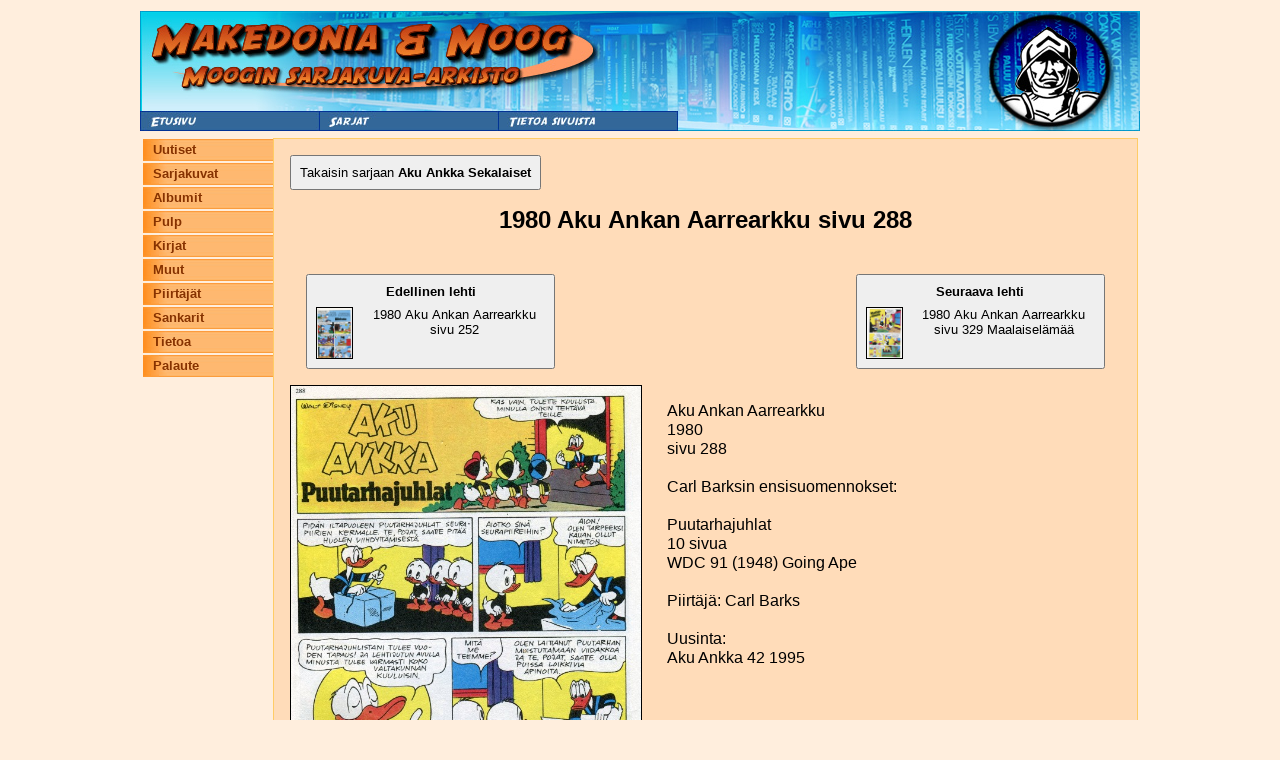

--- FILE ---
content_type: text/html; charset=UTF-8
request_url: https://moog.antikvariaattimakedonia.fi/index.php?sivu=lehti&moog_lehti_id=12514
body_size: 1044
content:
<html>
<head>
<title>Moogin arkisto</title>
<meta charset="UTF-8">

<meta name="viewport" content="width=device-width, initial-scale=1.0">

<LINK REL='StyleSheet' HREF='style.css?check=1769005560' TYPE='text/css' MEDIA='screen'>

</head>
<body>

	<a name="ylaosa" /></a>
	<table align="center" class="mainTable">
		<tr>
			<td class="mainPadding" colspan="3">
			<table cellpadding="0" cellspacing="0" class="ylaContainer">
	<tr><td colspan="4">
        <div class="top-image-wrapper" style="overflow: hidden;">
            <a href="http://www.antikvariaattimakedonia.fi"><img src='Images/header_moog_1.jpg' style=""/></a>
        </div>
	
		</td>
  </tr>
  <tr class="top-nav-buttons">
    <td>
      <img  src="Images/nappi1.jpg" 
            style="padding:0px;margin:0px; cursor: pointer;"
            onclick="window.location='index.php?sivu=etusivu';"
            >
    </td>
    <td>
      <img  src="Images/nappi2.jpg" 
            style="padding:0px;margin:0px; cursor: pointer;"
            onclick="window.location='index.php?sivu=sarjat';"
            >
    </td>
    <td>
      <img  src="Images/nappi3.jpg" 
            style="padding:0px;margin:0px; cursor: pointer;"
            onclick="window.location='index.php?sivu=yhteystiedot';"
            >
    </td>
    <td class="top-image-wrapper-nav-bg">
      <img src="Images/header_moog_2.jpg" style="padding:0px;margin:0px;">
    </td>
  </tr>
</table>
			</td>
		<tr/>
	</table>

    <div id="mobile-nav">
        <div class="nav-menu">
	<ul>
		<li><a href="index.php?sivu=etusivu">Uutiset</a></li>
		<li><a href="index.php?sivu=sarjat&tyyppi=1">Sarjakuvat</a></li>
		<li><a href="index.php?sivu=sarjat&tyyppi=2">Albumit</a></li>
		<li><a href="index.php?sivu=sarjat&tyyppi=3">Pulp</a></li>
		<li><a href="index.php?sivu=sarjat&tyyppi=4">Kirjat</a></li>
		<li><a href="index.php?sivu=sarjat&tyyppi=5">Muut</a></li>
		<li><a href="index.php?sivu=piirtajat">Piirtäjät</a></li>
		<li><a href="index.php?sivu=sankarit">Sankarit</a></li>
		<li><a href="index.php?sivu=tietoa">Tietoa</a></li>
		<li><a href="index.php?sivu=palaute">Palaute</a></li>
	</ul>
</div>    </div>
    
	<table align="center" class="mainTable mainTableTopBorder">
		<tr>
			<td class="mainPadding vasenValikko">
			<div class="nav-menu">
	<ul>
		<li><a href="index.php?sivu=etusivu">Uutiset</a></li>
		<li><a href="index.php?sivu=sarjat&tyyppi=1">Sarjakuvat</a></li>
		<li><a href="index.php?sivu=sarjat&tyyppi=2">Albumit</a></li>
		<li><a href="index.php?sivu=sarjat&tyyppi=3">Pulp</a></li>
		<li><a href="index.php?sivu=sarjat&tyyppi=4">Kirjat</a></li>
		<li><a href="index.php?sivu=sarjat&tyyppi=5">Muut</a></li>
		<li><a href="index.php?sivu=piirtajat">Piirtäjät</a></li>
		<li><a href="index.php?sivu=sankarit">Sankarit</a></li>
		<li><a href="index.php?sivu=tietoa">Tietoa</a></li>
		<li><a href="index.php?sivu=palaute">Palaute</a></li>
	</ul>
</div>			</td>
			<td class="mainPadding mainWindow">
                	<a href="index.php?sivu=lehdet&moog_sarja_id=109"><button class="nav-button">Takaisin sarjaan <b>Aku Ankka Sekalaiset</b></button></a>
    <h1 style="margin-bottom: 1em;">1980 Aku Ankan Aarrearkku sivu 288</h1>

    <div>
        <a class='mag-nav-link left' href='index.php?sivu=lehti&moog_lehti_id=12513'><button><b style='margin-bottom: 8px; display: inline-block;'>Edellinen lehti</b><br/><img class='lehtiKuvaSmall' src='/Images/manual/1980 Aku Ankan Aarrearkku s252 005.jpg'/>1980 Aku Ankan Aarrearkku sivu 252</button></a>        <a class='mag-nav-link right' href='index.php?sivu=lehti&moog_lehti_id=12515'><button><b style='margin-bottom: 8px; display: inline-block;'>Seuraava lehti</b><br/><img class='lehtiKuvaSmall' src='/Images/manual/1980 Aku Ankan Aarrearkku s329 007.jpg'/>1980 Aku Ankan Aarrearkku sivu 329 Maalaiselämää</button></a>    </div>

	<img class="lehtiKuvaMedium" src='/Images/manual/1980 Aku Ankan Aarrearkku s288 006.jpg'/>
	<p style="display: inline-block;">
        Aku Ankan Aarrearkku<br/>1980<br/>sivu 288<br/><br/>Carl Barksin ensisuomennokset:<br/><br/>Puutarhajuhlat<br/>10 sivua<br/>WDC 91 (1948) Going Ape<br/><br/>Piirtäjä: Carl Barks<br/><br/>Uusinta:<br/>Aku Ankka 42 1995<br/><br/>	</p>
    
<table class="lehtiSivut">
</table>            </td>
        </tr>
    </table>
</body>
</html>
